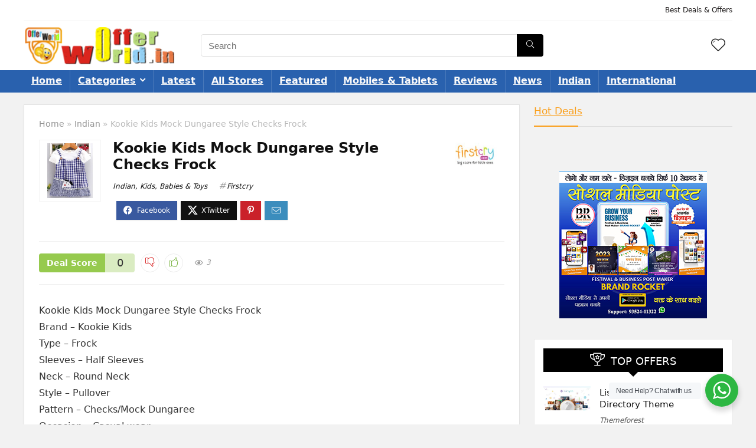

--- FILE ---
content_type: text/html; charset=utf-8
request_url: https://www.google.com/recaptcha/api2/anchor?ar=1&k=6Le5jj8UAAAAAE_ffFL0X5COuvuXTZ2RJZJ-zt-S&co=aHR0cHM6Ly9vZmZlcndvcmxkLmluOjQ0Mw..&hl=en&v=PoyoqOPhxBO7pBk68S4YbpHZ&size=normal&anchor-ms=20000&execute-ms=30000&cb=h918mnppaw1o
body_size: 49187
content:
<!DOCTYPE HTML><html dir="ltr" lang="en"><head><meta http-equiv="Content-Type" content="text/html; charset=UTF-8">
<meta http-equiv="X-UA-Compatible" content="IE=edge">
<title>reCAPTCHA</title>
<style type="text/css">
/* cyrillic-ext */
@font-face {
  font-family: 'Roboto';
  font-style: normal;
  font-weight: 400;
  font-stretch: 100%;
  src: url(//fonts.gstatic.com/s/roboto/v48/KFO7CnqEu92Fr1ME7kSn66aGLdTylUAMa3GUBHMdazTgWw.woff2) format('woff2');
  unicode-range: U+0460-052F, U+1C80-1C8A, U+20B4, U+2DE0-2DFF, U+A640-A69F, U+FE2E-FE2F;
}
/* cyrillic */
@font-face {
  font-family: 'Roboto';
  font-style: normal;
  font-weight: 400;
  font-stretch: 100%;
  src: url(//fonts.gstatic.com/s/roboto/v48/KFO7CnqEu92Fr1ME7kSn66aGLdTylUAMa3iUBHMdazTgWw.woff2) format('woff2');
  unicode-range: U+0301, U+0400-045F, U+0490-0491, U+04B0-04B1, U+2116;
}
/* greek-ext */
@font-face {
  font-family: 'Roboto';
  font-style: normal;
  font-weight: 400;
  font-stretch: 100%;
  src: url(//fonts.gstatic.com/s/roboto/v48/KFO7CnqEu92Fr1ME7kSn66aGLdTylUAMa3CUBHMdazTgWw.woff2) format('woff2');
  unicode-range: U+1F00-1FFF;
}
/* greek */
@font-face {
  font-family: 'Roboto';
  font-style: normal;
  font-weight: 400;
  font-stretch: 100%;
  src: url(//fonts.gstatic.com/s/roboto/v48/KFO7CnqEu92Fr1ME7kSn66aGLdTylUAMa3-UBHMdazTgWw.woff2) format('woff2');
  unicode-range: U+0370-0377, U+037A-037F, U+0384-038A, U+038C, U+038E-03A1, U+03A3-03FF;
}
/* math */
@font-face {
  font-family: 'Roboto';
  font-style: normal;
  font-weight: 400;
  font-stretch: 100%;
  src: url(//fonts.gstatic.com/s/roboto/v48/KFO7CnqEu92Fr1ME7kSn66aGLdTylUAMawCUBHMdazTgWw.woff2) format('woff2');
  unicode-range: U+0302-0303, U+0305, U+0307-0308, U+0310, U+0312, U+0315, U+031A, U+0326-0327, U+032C, U+032F-0330, U+0332-0333, U+0338, U+033A, U+0346, U+034D, U+0391-03A1, U+03A3-03A9, U+03B1-03C9, U+03D1, U+03D5-03D6, U+03F0-03F1, U+03F4-03F5, U+2016-2017, U+2034-2038, U+203C, U+2040, U+2043, U+2047, U+2050, U+2057, U+205F, U+2070-2071, U+2074-208E, U+2090-209C, U+20D0-20DC, U+20E1, U+20E5-20EF, U+2100-2112, U+2114-2115, U+2117-2121, U+2123-214F, U+2190, U+2192, U+2194-21AE, U+21B0-21E5, U+21F1-21F2, U+21F4-2211, U+2213-2214, U+2216-22FF, U+2308-230B, U+2310, U+2319, U+231C-2321, U+2336-237A, U+237C, U+2395, U+239B-23B7, U+23D0, U+23DC-23E1, U+2474-2475, U+25AF, U+25B3, U+25B7, U+25BD, U+25C1, U+25CA, U+25CC, U+25FB, U+266D-266F, U+27C0-27FF, U+2900-2AFF, U+2B0E-2B11, U+2B30-2B4C, U+2BFE, U+3030, U+FF5B, U+FF5D, U+1D400-1D7FF, U+1EE00-1EEFF;
}
/* symbols */
@font-face {
  font-family: 'Roboto';
  font-style: normal;
  font-weight: 400;
  font-stretch: 100%;
  src: url(//fonts.gstatic.com/s/roboto/v48/KFO7CnqEu92Fr1ME7kSn66aGLdTylUAMaxKUBHMdazTgWw.woff2) format('woff2');
  unicode-range: U+0001-000C, U+000E-001F, U+007F-009F, U+20DD-20E0, U+20E2-20E4, U+2150-218F, U+2190, U+2192, U+2194-2199, U+21AF, U+21E6-21F0, U+21F3, U+2218-2219, U+2299, U+22C4-22C6, U+2300-243F, U+2440-244A, U+2460-24FF, U+25A0-27BF, U+2800-28FF, U+2921-2922, U+2981, U+29BF, U+29EB, U+2B00-2BFF, U+4DC0-4DFF, U+FFF9-FFFB, U+10140-1018E, U+10190-1019C, U+101A0, U+101D0-101FD, U+102E0-102FB, U+10E60-10E7E, U+1D2C0-1D2D3, U+1D2E0-1D37F, U+1F000-1F0FF, U+1F100-1F1AD, U+1F1E6-1F1FF, U+1F30D-1F30F, U+1F315, U+1F31C, U+1F31E, U+1F320-1F32C, U+1F336, U+1F378, U+1F37D, U+1F382, U+1F393-1F39F, U+1F3A7-1F3A8, U+1F3AC-1F3AF, U+1F3C2, U+1F3C4-1F3C6, U+1F3CA-1F3CE, U+1F3D4-1F3E0, U+1F3ED, U+1F3F1-1F3F3, U+1F3F5-1F3F7, U+1F408, U+1F415, U+1F41F, U+1F426, U+1F43F, U+1F441-1F442, U+1F444, U+1F446-1F449, U+1F44C-1F44E, U+1F453, U+1F46A, U+1F47D, U+1F4A3, U+1F4B0, U+1F4B3, U+1F4B9, U+1F4BB, U+1F4BF, U+1F4C8-1F4CB, U+1F4D6, U+1F4DA, U+1F4DF, U+1F4E3-1F4E6, U+1F4EA-1F4ED, U+1F4F7, U+1F4F9-1F4FB, U+1F4FD-1F4FE, U+1F503, U+1F507-1F50B, U+1F50D, U+1F512-1F513, U+1F53E-1F54A, U+1F54F-1F5FA, U+1F610, U+1F650-1F67F, U+1F687, U+1F68D, U+1F691, U+1F694, U+1F698, U+1F6AD, U+1F6B2, U+1F6B9-1F6BA, U+1F6BC, U+1F6C6-1F6CF, U+1F6D3-1F6D7, U+1F6E0-1F6EA, U+1F6F0-1F6F3, U+1F6F7-1F6FC, U+1F700-1F7FF, U+1F800-1F80B, U+1F810-1F847, U+1F850-1F859, U+1F860-1F887, U+1F890-1F8AD, U+1F8B0-1F8BB, U+1F8C0-1F8C1, U+1F900-1F90B, U+1F93B, U+1F946, U+1F984, U+1F996, U+1F9E9, U+1FA00-1FA6F, U+1FA70-1FA7C, U+1FA80-1FA89, U+1FA8F-1FAC6, U+1FACE-1FADC, U+1FADF-1FAE9, U+1FAF0-1FAF8, U+1FB00-1FBFF;
}
/* vietnamese */
@font-face {
  font-family: 'Roboto';
  font-style: normal;
  font-weight: 400;
  font-stretch: 100%;
  src: url(//fonts.gstatic.com/s/roboto/v48/KFO7CnqEu92Fr1ME7kSn66aGLdTylUAMa3OUBHMdazTgWw.woff2) format('woff2');
  unicode-range: U+0102-0103, U+0110-0111, U+0128-0129, U+0168-0169, U+01A0-01A1, U+01AF-01B0, U+0300-0301, U+0303-0304, U+0308-0309, U+0323, U+0329, U+1EA0-1EF9, U+20AB;
}
/* latin-ext */
@font-face {
  font-family: 'Roboto';
  font-style: normal;
  font-weight: 400;
  font-stretch: 100%;
  src: url(//fonts.gstatic.com/s/roboto/v48/KFO7CnqEu92Fr1ME7kSn66aGLdTylUAMa3KUBHMdazTgWw.woff2) format('woff2');
  unicode-range: U+0100-02BA, U+02BD-02C5, U+02C7-02CC, U+02CE-02D7, U+02DD-02FF, U+0304, U+0308, U+0329, U+1D00-1DBF, U+1E00-1E9F, U+1EF2-1EFF, U+2020, U+20A0-20AB, U+20AD-20C0, U+2113, U+2C60-2C7F, U+A720-A7FF;
}
/* latin */
@font-face {
  font-family: 'Roboto';
  font-style: normal;
  font-weight: 400;
  font-stretch: 100%;
  src: url(//fonts.gstatic.com/s/roboto/v48/KFO7CnqEu92Fr1ME7kSn66aGLdTylUAMa3yUBHMdazQ.woff2) format('woff2');
  unicode-range: U+0000-00FF, U+0131, U+0152-0153, U+02BB-02BC, U+02C6, U+02DA, U+02DC, U+0304, U+0308, U+0329, U+2000-206F, U+20AC, U+2122, U+2191, U+2193, U+2212, U+2215, U+FEFF, U+FFFD;
}
/* cyrillic-ext */
@font-face {
  font-family: 'Roboto';
  font-style: normal;
  font-weight: 500;
  font-stretch: 100%;
  src: url(//fonts.gstatic.com/s/roboto/v48/KFO7CnqEu92Fr1ME7kSn66aGLdTylUAMa3GUBHMdazTgWw.woff2) format('woff2');
  unicode-range: U+0460-052F, U+1C80-1C8A, U+20B4, U+2DE0-2DFF, U+A640-A69F, U+FE2E-FE2F;
}
/* cyrillic */
@font-face {
  font-family: 'Roboto';
  font-style: normal;
  font-weight: 500;
  font-stretch: 100%;
  src: url(//fonts.gstatic.com/s/roboto/v48/KFO7CnqEu92Fr1ME7kSn66aGLdTylUAMa3iUBHMdazTgWw.woff2) format('woff2');
  unicode-range: U+0301, U+0400-045F, U+0490-0491, U+04B0-04B1, U+2116;
}
/* greek-ext */
@font-face {
  font-family: 'Roboto';
  font-style: normal;
  font-weight: 500;
  font-stretch: 100%;
  src: url(//fonts.gstatic.com/s/roboto/v48/KFO7CnqEu92Fr1ME7kSn66aGLdTylUAMa3CUBHMdazTgWw.woff2) format('woff2');
  unicode-range: U+1F00-1FFF;
}
/* greek */
@font-face {
  font-family: 'Roboto';
  font-style: normal;
  font-weight: 500;
  font-stretch: 100%;
  src: url(//fonts.gstatic.com/s/roboto/v48/KFO7CnqEu92Fr1ME7kSn66aGLdTylUAMa3-UBHMdazTgWw.woff2) format('woff2');
  unicode-range: U+0370-0377, U+037A-037F, U+0384-038A, U+038C, U+038E-03A1, U+03A3-03FF;
}
/* math */
@font-face {
  font-family: 'Roboto';
  font-style: normal;
  font-weight: 500;
  font-stretch: 100%;
  src: url(//fonts.gstatic.com/s/roboto/v48/KFO7CnqEu92Fr1ME7kSn66aGLdTylUAMawCUBHMdazTgWw.woff2) format('woff2');
  unicode-range: U+0302-0303, U+0305, U+0307-0308, U+0310, U+0312, U+0315, U+031A, U+0326-0327, U+032C, U+032F-0330, U+0332-0333, U+0338, U+033A, U+0346, U+034D, U+0391-03A1, U+03A3-03A9, U+03B1-03C9, U+03D1, U+03D5-03D6, U+03F0-03F1, U+03F4-03F5, U+2016-2017, U+2034-2038, U+203C, U+2040, U+2043, U+2047, U+2050, U+2057, U+205F, U+2070-2071, U+2074-208E, U+2090-209C, U+20D0-20DC, U+20E1, U+20E5-20EF, U+2100-2112, U+2114-2115, U+2117-2121, U+2123-214F, U+2190, U+2192, U+2194-21AE, U+21B0-21E5, U+21F1-21F2, U+21F4-2211, U+2213-2214, U+2216-22FF, U+2308-230B, U+2310, U+2319, U+231C-2321, U+2336-237A, U+237C, U+2395, U+239B-23B7, U+23D0, U+23DC-23E1, U+2474-2475, U+25AF, U+25B3, U+25B7, U+25BD, U+25C1, U+25CA, U+25CC, U+25FB, U+266D-266F, U+27C0-27FF, U+2900-2AFF, U+2B0E-2B11, U+2B30-2B4C, U+2BFE, U+3030, U+FF5B, U+FF5D, U+1D400-1D7FF, U+1EE00-1EEFF;
}
/* symbols */
@font-face {
  font-family: 'Roboto';
  font-style: normal;
  font-weight: 500;
  font-stretch: 100%;
  src: url(//fonts.gstatic.com/s/roboto/v48/KFO7CnqEu92Fr1ME7kSn66aGLdTylUAMaxKUBHMdazTgWw.woff2) format('woff2');
  unicode-range: U+0001-000C, U+000E-001F, U+007F-009F, U+20DD-20E0, U+20E2-20E4, U+2150-218F, U+2190, U+2192, U+2194-2199, U+21AF, U+21E6-21F0, U+21F3, U+2218-2219, U+2299, U+22C4-22C6, U+2300-243F, U+2440-244A, U+2460-24FF, U+25A0-27BF, U+2800-28FF, U+2921-2922, U+2981, U+29BF, U+29EB, U+2B00-2BFF, U+4DC0-4DFF, U+FFF9-FFFB, U+10140-1018E, U+10190-1019C, U+101A0, U+101D0-101FD, U+102E0-102FB, U+10E60-10E7E, U+1D2C0-1D2D3, U+1D2E0-1D37F, U+1F000-1F0FF, U+1F100-1F1AD, U+1F1E6-1F1FF, U+1F30D-1F30F, U+1F315, U+1F31C, U+1F31E, U+1F320-1F32C, U+1F336, U+1F378, U+1F37D, U+1F382, U+1F393-1F39F, U+1F3A7-1F3A8, U+1F3AC-1F3AF, U+1F3C2, U+1F3C4-1F3C6, U+1F3CA-1F3CE, U+1F3D4-1F3E0, U+1F3ED, U+1F3F1-1F3F3, U+1F3F5-1F3F7, U+1F408, U+1F415, U+1F41F, U+1F426, U+1F43F, U+1F441-1F442, U+1F444, U+1F446-1F449, U+1F44C-1F44E, U+1F453, U+1F46A, U+1F47D, U+1F4A3, U+1F4B0, U+1F4B3, U+1F4B9, U+1F4BB, U+1F4BF, U+1F4C8-1F4CB, U+1F4D6, U+1F4DA, U+1F4DF, U+1F4E3-1F4E6, U+1F4EA-1F4ED, U+1F4F7, U+1F4F9-1F4FB, U+1F4FD-1F4FE, U+1F503, U+1F507-1F50B, U+1F50D, U+1F512-1F513, U+1F53E-1F54A, U+1F54F-1F5FA, U+1F610, U+1F650-1F67F, U+1F687, U+1F68D, U+1F691, U+1F694, U+1F698, U+1F6AD, U+1F6B2, U+1F6B9-1F6BA, U+1F6BC, U+1F6C6-1F6CF, U+1F6D3-1F6D7, U+1F6E0-1F6EA, U+1F6F0-1F6F3, U+1F6F7-1F6FC, U+1F700-1F7FF, U+1F800-1F80B, U+1F810-1F847, U+1F850-1F859, U+1F860-1F887, U+1F890-1F8AD, U+1F8B0-1F8BB, U+1F8C0-1F8C1, U+1F900-1F90B, U+1F93B, U+1F946, U+1F984, U+1F996, U+1F9E9, U+1FA00-1FA6F, U+1FA70-1FA7C, U+1FA80-1FA89, U+1FA8F-1FAC6, U+1FACE-1FADC, U+1FADF-1FAE9, U+1FAF0-1FAF8, U+1FB00-1FBFF;
}
/* vietnamese */
@font-face {
  font-family: 'Roboto';
  font-style: normal;
  font-weight: 500;
  font-stretch: 100%;
  src: url(//fonts.gstatic.com/s/roboto/v48/KFO7CnqEu92Fr1ME7kSn66aGLdTylUAMa3OUBHMdazTgWw.woff2) format('woff2');
  unicode-range: U+0102-0103, U+0110-0111, U+0128-0129, U+0168-0169, U+01A0-01A1, U+01AF-01B0, U+0300-0301, U+0303-0304, U+0308-0309, U+0323, U+0329, U+1EA0-1EF9, U+20AB;
}
/* latin-ext */
@font-face {
  font-family: 'Roboto';
  font-style: normal;
  font-weight: 500;
  font-stretch: 100%;
  src: url(//fonts.gstatic.com/s/roboto/v48/KFO7CnqEu92Fr1ME7kSn66aGLdTylUAMa3KUBHMdazTgWw.woff2) format('woff2');
  unicode-range: U+0100-02BA, U+02BD-02C5, U+02C7-02CC, U+02CE-02D7, U+02DD-02FF, U+0304, U+0308, U+0329, U+1D00-1DBF, U+1E00-1E9F, U+1EF2-1EFF, U+2020, U+20A0-20AB, U+20AD-20C0, U+2113, U+2C60-2C7F, U+A720-A7FF;
}
/* latin */
@font-face {
  font-family: 'Roboto';
  font-style: normal;
  font-weight: 500;
  font-stretch: 100%;
  src: url(//fonts.gstatic.com/s/roboto/v48/KFO7CnqEu92Fr1ME7kSn66aGLdTylUAMa3yUBHMdazQ.woff2) format('woff2');
  unicode-range: U+0000-00FF, U+0131, U+0152-0153, U+02BB-02BC, U+02C6, U+02DA, U+02DC, U+0304, U+0308, U+0329, U+2000-206F, U+20AC, U+2122, U+2191, U+2193, U+2212, U+2215, U+FEFF, U+FFFD;
}
/* cyrillic-ext */
@font-face {
  font-family: 'Roboto';
  font-style: normal;
  font-weight: 900;
  font-stretch: 100%;
  src: url(//fonts.gstatic.com/s/roboto/v48/KFO7CnqEu92Fr1ME7kSn66aGLdTylUAMa3GUBHMdazTgWw.woff2) format('woff2');
  unicode-range: U+0460-052F, U+1C80-1C8A, U+20B4, U+2DE0-2DFF, U+A640-A69F, U+FE2E-FE2F;
}
/* cyrillic */
@font-face {
  font-family: 'Roboto';
  font-style: normal;
  font-weight: 900;
  font-stretch: 100%;
  src: url(//fonts.gstatic.com/s/roboto/v48/KFO7CnqEu92Fr1ME7kSn66aGLdTylUAMa3iUBHMdazTgWw.woff2) format('woff2');
  unicode-range: U+0301, U+0400-045F, U+0490-0491, U+04B0-04B1, U+2116;
}
/* greek-ext */
@font-face {
  font-family: 'Roboto';
  font-style: normal;
  font-weight: 900;
  font-stretch: 100%;
  src: url(//fonts.gstatic.com/s/roboto/v48/KFO7CnqEu92Fr1ME7kSn66aGLdTylUAMa3CUBHMdazTgWw.woff2) format('woff2');
  unicode-range: U+1F00-1FFF;
}
/* greek */
@font-face {
  font-family: 'Roboto';
  font-style: normal;
  font-weight: 900;
  font-stretch: 100%;
  src: url(//fonts.gstatic.com/s/roboto/v48/KFO7CnqEu92Fr1ME7kSn66aGLdTylUAMa3-UBHMdazTgWw.woff2) format('woff2');
  unicode-range: U+0370-0377, U+037A-037F, U+0384-038A, U+038C, U+038E-03A1, U+03A3-03FF;
}
/* math */
@font-face {
  font-family: 'Roboto';
  font-style: normal;
  font-weight: 900;
  font-stretch: 100%;
  src: url(//fonts.gstatic.com/s/roboto/v48/KFO7CnqEu92Fr1ME7kSn66aGLdTylUAMawCUBHMdazTgWw.woff2) format('woff2');
  unicode-range: U+0302-0303, U+0305, U+0307-0308, U+0310, U+0312, U+0315, U+031A, U+0326-0327, U+032C, U+032F-0330, U+0332-0333, U+0338, U+033A, U+0346, U+034D, U+0391-03A1, U+03A3-03A9, U+03B1-03C9, U+03D1, U+03D5-03D6, U+03F0-03F1, U+03F4-03F5, U+2016-2017, U+2034-2038, U+203C, U+2040, U+2043, U+2047, U+2050, U+2057, U+205F, U+2070-2071, U+2074-208E, U+2090-209C, U+20D0-20DC, U+20E1, U+20E5-20EF, U+2100-2112, U+2114-2115, U+2117-2121, U+2123-214F, U+2190, U+2192, U+2194-21AE, U+21B0-21E5, U+21F1-21F2, U+21F4-2211, U+2213-2214, U+2216-22FF, U+2308-230B, U+2310, U+2319, U+231C-2321, U+2336-237A, U+237C, U+2395, U+239B-23B7, U+23D0, U+23DC-23E1, U+2474-2475, U+25AF, U+25B3, U+25B7, U+25BD, U+25C1, U+25CA, U+25CC, U+25FB, U+266D-266F, U+27C0-27FF, U+2900-2AFF, U+2B0E-2B11, U+2B30-2B4C, U+2BFE, U+3030, U+FF5B, U+FF5D, U+1D400-1D7FF, U+1EE00-1EEFF;
}
/* symbols */
@font-face {
  font-family: 'Roboto';
  font-style: normal;
  font-weight: 900;
  font-stretch: 100%;
  src: url(//fonts.gstatic.com/s/roboto/v48/KFO7CnqEu92Fr1ME7kSn66aGLdTylUAMaxKUBHMdazTgWw.woff2) format('woff2');
  unicode-range: U+0001-000C, U+000E-001F, U+007F-009F, U+20DD-20E0, U+20E2-20E4, U+2150-218F, U+2190, U+2192, U+2194-2199, U+21AF, U+21E6-21F0, U+21F3, U+2218-2219, U+2299, U+22C4-22C6, U+2300-243F, U+2440-244A, U+2460-24FF, U+25A0-27BF, U+2800-28FF, U+2921-2922, U+2981, U+29BF, U+29EB, U+2B00-2BFF, U+4DC0-4DFF, U+FFF9-FFFB, U+10140-1018E, U+10190-1019C, U+101A0, U+101D0-101FD, U+102E0-102FB, U+10E60-10E7E, U+1D2C0-1D2D3, U+1D2E0-1D37F, U+1F000-1F0FF, U+1F100-1F1AD, U+1F1E6-1F1FF, U+1F30D-1F30F, U+1F315, U+1F31C, U+1F31E, U+1F320-1F32C, U+1F336, U+1F378, U+1F37D, U+1F382, U+1F393-1F39F, U+1F3A7-1F3A8, U+1F3AC-1F3AF, U+1F3C2, U+1F3C4-1F3C6, U+1F3CA-1F3CE, U+1F3D4-1F3E0, U+1F3ED, U+1F3F1-1F3F3, U+1F3F5-1F3F7, U+1F408, U+1F415, U+1F41F, U+1F426, U+1F43F, U+1F441-1F442, U+1F444, U+1F446-1F449, U+1F44C-1F44E, U+1F453, U+1F46A, U+1F47D, U+1F4A3, U+1F4B0, U+1F4B3, U+1F4B9, U+1F4BB, U+1F4BF, U+1F4C8-1F4CB, U+1F4D6, U+1F4DA, U+1F4DF, U+1F4E3-1F4E6, U+1F4EA-1F4ED, U+1F4F7, U+1F4F9-1F4FB, U+1F4FD-1F4FE, U+1F503, U+1F507-1F50B, U+1F50D, U+1F512-1F513, U+1F53E-1F54A, U+1F54F-1F5FA, U+1F610, U+1F650-1F67F, U+1F687, U+1F68D, U+1F691, U+1F694, U+1F698, U+1F6AD, U+1F6B2, U+1F6B9-1F6BA, U+1F6BC, U+1F6C6-1F6CF, U+1F6D3-1F6D7, U+1F6E0-1F6EA, U+1F6F0-1F6F3, U+1F6F7-1F6FC, U+1F700-1F7FF, U+1F800-1F80B, U+1F810-1F847, U+1F850-1F859, U+1F860-1F887, U+1F890-1F8AD, U+1F8B0-1F8BB, U+1F8C0-1F8C1, U+1F900-1F90B, U+1F93B, U+1F946, U+1F984, U+1F996, U+1F9E9, U+1FA00-1FA6F, U+1FA70-1FA7C, U+1FA80-1FA89, U+1FA8F-1FAC6, U+1FACE-1FADC, U+1FADF-1FAE9, U+1FAF0-1FAF8, U+1FB00-1FBFF;
}
/* vietnamese */
@font-face {
  font-family: 'Roboto';
  font-style: normal;
  font-weight: 900;
  font-stretch: 100%;
  src: url(//fonts.gstatic.com/s/roboto/v48/KFO7CnqEu92Fr1ME7kSn66aGLdTylUAMa3OUBHMdazTgWw.woff2) format('woff2');
  unicode-range: U+0102-0103, U+0110-0111, U+0128-0129, U+0168-0169, U+01A0-01A1, U+01AF-01B0, U+0300-0301, U+0303-0304, U+0308-0309, U+0323, U+0329, U+1EA0-1EF9, U+20AB;
}
/* latin-ext */
@font-face {
  font-family: 'Roboto';
  font-style: normal;
  font-weight: 900;
  font-stretch: 100%;
  src: url(//fonts.gstatic.com/s/roboto/v48/KFO7CnqEu92Fr1ME7kSn66aGLdTylUAMa3KUBHMdazTgWw.woff2) format('woff2');
  unicode-range: U+0100-02BA, U+02BD-02C5, U+02C7-02CC, U+02CE-02D7, U+02DD-02FF, U+0304, U+0308, U+0329, U+1D00-1DBF, U+1E00-1E9F, U+1EF2-1EFF, U+2020, U+20A0-20AB, U+20AD-20C0, U+2113, U+2C60-2C7F, U+A720-A7FF;
}
/* latin */
@font-face {
  font-family: 'Roboto';
  font-style: normal;
  font-weight: 900;
  font-stretch: 100%;
  src: url(//fonts.gstatic.com/s/roboto/v48/KFO7CnqEu92Fr1ME7kSn66aGLdTylUAMa3yUBHMdazQ.woff2) format('woff2');
  unicode-range: U+0000-00FF, U+0131, U+0152-0153, U+02BB-02BC, U+02C6, U+02DA, U+02DC, U+0304, U+0308, U+0329, U+2000-206F, U+20AC, U+2122, U+2191, U+2193, U+2212, U+2215, U+FEFF, U+FFFD;
}

</style>
<link rel="stylesheet" type="text/css" href="https://www.gstatic.com/recaptcha/releases/PoyoqOPhxBO7pBk68S4YbpHZ/styles__ltr.css">
<script nonce="Q5Piu51q4IF1Q8vecmgIVA" type="text/javascript">window['__recaptcha_api'] = 'https://www.google.com/recaptcha/api2/';</script>
<script type="text/javascript" src="https://www.gstatic.com/recaptcha/releases/PoyoqOPhxBO7pBk68S4YbpHZ/recaptcha__en.js" nonce="Q5Piu51q4IF1Q8vecmgIVA">
      
    </script></head>
<body><div id="rc-anchor-alert" class="rc-anchor-alert"></div>
<input type="hidden" id="recaptcha-token" value="[base64]">
<script type="text/javascript" nonce="Q5Piu51q4IF1Q8vecmgIVA">
      recaptcha.anchor.Main.init("[\x22ainput\x22,[\x22bgdata\x22,\x22\x22,\[base64]/[base64]/[base64]/KE4oMTI0LHYsdi5HKSxMWihsLHYpKTpOKDEyNCx2LGwpLFYpLHYpLFQpKSxGKDE3MSx2KX0scjc9ZnVuY3Rpb24obCl7cmV0dXJuIGx9LEM9ZnVuY3Rpb24obCxWLHYpe04odixsLFYpLFZbYWtdPTI3OTZ9LG49ZnVuY3Rpb24obCxWKXtWLlg9KChWLlg/[base64]/[base64]/[base64]/[base64]/[base64]/[base64]/[base64]/[base64]/[base64]/[base64]/[base64]\\u003d\x22,\[base64]\\u003d\\u003d\x22,\x22TcOww7XCicO7FsOdwrnCkWk2G8OYJ1TChGcIw6bDqz3Cn3k9RsOMw4UCw5fCilNtCx/DlsKmw6oLEMKSw4fDv8OdWMOcwqoYcSvCs1bDiS9Ww5TComhwQcKNP37DqQ9Nw7plesKfPcK0OcK+SFoMwos2wpN/w5Qew4Rlw6bDpxMpS0wlMsKBw4p4OsOywqTDh8OwMMKpw7rDr0BuHcOiVMK7T3DCvzRkwoRww57CoWpadgFCw6jCqWAswrxPA8OPBMOkBSgsMSBqwobCjWB3wpXCu1fCu2bDkcK2XX/Cuk9WOcOfw7F+w6ASHsOxKFsYRsOFbcKYw6xsw60vNjVha8O1w5rCt8OxL8K7Ai/CqsKAG8KMwp3DlcOlw4YYw7rDhsO2wqpxHCoxwrvDtsOnTVXDn8O8TcOOwpU0UMONQ1NZWwzDm8K7acKOwqfCkMOfYG/CgQHDr2nCpzBYX8OABMOBwozDj8O+wpVewqp+dnhuC8Ouwo0RL8OhSwPCv8KEbkLDnjcHVG1ONVzCgcKewpQvBjbCicKCWlTDjg/[base64]/FkvCocKvw6cow5xew6I0IMKkw5Ztw4N/KTnDux7CiMKFw6Utw7ACw53Cj8KfNcKbXz/DqMOCFsO5GXrCmsKeHhDDtm1efRPDmhHDu1kna8OFGcKAwpnDssK0XsKOwro7w4gAUmEywrEhw5DCnsOrYsKLw644wrY9GMKdwqXCjcOWwqcSHcKGw55mwp3CsHjCtsO5w4nCscK/w4hyDsKcV8K2wrjDrBXCv8KKwrEwARsQfWrCt8K9QmcpMMKIUEPCi8Ohwo/[base64]/DkFLDpsKJS8Okw5wmdsOLQcO5w7x5w6MkwovCpsKvRC7DmjjCjxA5wrrCilvCusOQMsOtwp0qQcKJLylhw708WsO+IRYgb39Ywr3ClcKow4/DjH0EcsK0woRLE27DtTI9VMOxQMKVwopLwrsGw7FmwpfDn8KuIMOre8KuwojDimnDryQcwrvCjMOxKsOqc8OTDsOITsOMBcKwZ8OjCTNCacOMDj5BRHcKwqlJG8O9wo/CvMOKwqTCsnLDnxrCqcOlZMKHY2lkw5lmMhlqLcKjw5EuNcODw7nCvcO4AEIYasKawoHCsnpHwrPCqDHCjwQcw4BCOgMUw6fDm2VxTnvCuyJ+w7TCkwbCplM2w597P8OGw4HDizHDrcK6w4hQw6/CgmNhwrZlYcOlcMOUTsKuY3PDoRV7EG8QJ8O0OiMPw7PCu2/DvsK/w7rCssKTUV8bw6Nww5dvZlAgw4XDuxvCgcKDCVbClR3CqX/CksOEPlQRI0ArwrvCqcOrGMKQwrfCq8KoN8KDRsOCazLClsOCOETCpMO2ES9Xw58hFRY4wr1wwo8HPcOqwosbw4XCv8O8wrAQPHTCgnhDDHbDk3vDv8KDw6fCgMOXFMOcw6/DiHNMw5ISTsKCw5YuT3zCvMOCbsKDwrRlwqlFX34TYsO/[base64]/CiEfDg0c+w6cCwpBRw65Jw5DDjcOuwrzDnMK/fynDvCAxRW1RDDwxwp5awrQSwpZaw7ZxBAbCowXCn8K2woMaw6B+w6vDg0Ubw47CjiPDhMKnw5/Cv1rDvBjCh8OfBxVYMsKNw74jwrfDv8OQwo0sw6hew7FyQMO3w67CqMKVU0nDk8Oxwrc9w6zDrxw+wqnDucKaKnItfzjCigVhS8O3d07DkcKgwqzCui/CrcOrw6LCvMKewqc4b8KhQsKeLMOnwqrDllNAwqJ0wp3Cr187GsKsecKpVxLChncyFMK/wpzDpsObHgkGC37Chm7CiEPCrWERHsO6a8ObV0XCuVLDnw3DtSPDmMOSfcO0wrzCncOWwo9OEhfDvcO2DMO9wqfCrcKRE8KFcwR8SmrDt8OKP8O/IFYEw49Rw5rDgw8ew67Do8KxwrUTw6QgeG8fOC5ywqZ+wpHCgls7b8Kiw5zCmwAxczzCkSR5HsKuRsOzSRfDoMO0wr02BMKlLgtdw4cAw73DtsO8MBTDsGLDuMKLNkYAw5LCnsKpw63CvcOYw7/[base64]/[base64]/wrvDmDLCs8KAw4B/w5A8w73DnHp/[base64]/Dl8Kbw4llwqdqN1J5R1NlBcOBZAbCv8O/c8Knw5MmDAV2wqt+FsO/BcK5QsOqw4cUwrF1BcKowrQ4J8KQw5wMw6lHf8KuVsOqCsOUOUVcw6TCm0DDhcOFwq/Dp8OeCMKORExPXl8tNkFOwq0bFk7DjsOywp0sIQRYw7EsOV7CmsOtw5vCo0rDisO/d8O5IsKAw5cDbcOQCDgTbFUgbjXDgyjDtsKucMKJw7PCtcKAfwPCu8KGZyXDtMKOBRo5DsKYRcO5wq/[base64]/[base64]/Dog5zwq/DpH1Bwr/CtsKPP8OCw5xwVcOjwodCwqVsw7zCi8OPwpRcCMK8w43CpsKFw6RqwrLCtcOrw67DvVfCtGAFESrCmE1YaG1XesO4IsOEwqkDwo1nw4LDvj0/w40PwrvDrxHCpcKywrzDvMOUCsOlw4RLwqxuF0B7OcOdwpUZwo7DjcKTwrfChFjCrMO3HBgYS8KXCidaHiQ6ThPDkiMVw53CuTgIHsKgM8OMw4nCk3fDoXR8w5dof8KyCHFrwqh/QGjDjMKhwpdZwodZf3jDlHwULsKkw4xiXcO8N0zCqsKXwo/DtjzDjsOmwpgWw5t0Q8OBTcK4w5XCpcOsR0HCmcOow4HDlMOpPgXDtmTDoSMCwqc/worDm8O4U0/CiRbClcOddC3CpMOWw5dCJsOpw4YBw4MuMC8LSMK7AGLCm8Ofw6xLw5nCu8K4w5UIGljDmkLCpElBw549wqAyHygAw7N0Vz7Chg0mwqDDrMK2XFJ0wrZ8w5Nsw4XCrwbCoAPCo8O+w5/DoMKCOglBS8Kxwo7Dhi/DojEZP8OJMMOsw5NVJ8OqwoXDlcKCwrnDs8OJMlRCLT/Di1rClMO0wqDCl084w5vCjsOmKyzChMKJdcOpPcOfwoPDsCvCjgtIRlvComE7wrvCvCQ8c8KUJMO7WlrDjhzCjzo1F8OJMMOjw4nChkctw4XClMKpw6ZsBCbDiX1eBjLDjUg8wqfDlkPCqj7CmQJSwrcKwq/[base64]/CuMK9VmbCiGnCoWhjB8KBw74ww4/CmcKzTgxnXGczIcK9w7LCrcOsw4fDsWpUwqJ2fyPDicOEVHDCmsOcwo80c8OYwrzChEN/f8KvRXfDiB7DhsK6bioRw4d4SjbDrxoLwq3ClyrCu3paw5hNw5bDr1wNC8OGRsK5wpcawoUXwoNswpTDlcKUwrHCnT/Dh8KsWwjDrMOHC8KcQHbDgjYCwr4GA8Kgw67CncOMw7AhwqFQwogLaSDDrF7CiCIhw6PCnsOHRsOyBn5pwosRwr3CqMK+wo/CisK8wr3CvMKwwp0pw4URAgMFwpUATcKUw6TDmRJbGzIQVcOvw6vDt8O7LR7DvX3DjlFFIMKkwrDDisK8wr/DvFkcwqfCucOEbsO4wrUqEQzChcOVcwkCw5bDrxPDuxlEwqtjIWgTUEHDtl3ChMKELBHDj8Kxwr1UfsOiw6TChMKjwoPCosKEw6jCk2jCsQLDoMOiagLCmMKeYkDDt8Opw7rDtz/Dj8K/DwHCq8KVYcKBwpnCjhPDjlxXw6gIPmDChsOcEMKje8OoRMO+S8O7wpIuWkHCnwTDhcKkCMKVw7HDpg/Cknd8w5fCk8OJwr3Dt8KgI3fDm8Onw78OJjnCh8KWAHZpRlvDhMKNQDsdb8OTDMKZcMOHw4zCjsOWZcOBRMOLwr40Zw3DpsO/wp7DlsOFw7cNw4LCqWhFesOAP2jCmMOpcC5XwrJ7wrhSI8KWw786wqNJwq/Cn07DvMOiX8Kxwol8wq1Aw6bCoioLw73Dr0HCusO8w4R0MD1wwrjDpz1Qwr5VccOpw6XDqmVjw5rDt8OYHcKtHj/Cui/Coid2woVCwqs7DsOdRWxowofDjcORwpnCscKgwoXDmcOjMMKif8OcwqfCtcKDw53Dh8KvKsOXwrk5woB0VMOQw6nDqcOYw7HDrMKNw77CgxNLwrDCsn1rJgXCtzHCjignwovCo8O/Y8OBwpvDkcOMw4wPdBXCqCfCjMOvwp3CgTJKw6E/DsO/w5vCmcKpw4DCisKOIMOcJcK9w57Dk8Ohw5DChQLCoFM+w5TCgS7Cj1NcwoPCvhIBwpfDhF9Zwp3CqG7CuWTDpMK6P8OZKsKXQMKxw4MXwpTDiFrCssOvw5AZw51AGDQSwo9zO1tUw64Ywr5Jw44zw7DDjMOhV8KFw5XDpMKAccODA10pNcKud0/DsWnDqDrCi8KEA8OrCMOewrw5w5HCgUbCjsOvwofDtsOBe2RFw6wkw77DmMOjw508H3MvesKBbz3ClMO1f17DkMO/VsO6eXzDhhclGMKRw77CgjfCoMOLRX9BwqAcwodDwqMuGgEKwqBzw4fDuWhZB8OvYcKVwp5dVmo/[base64]/[base64]/[base64]/DmcOfw6nClDVrTsOAwq/DgsKdXh3DlcOFw5tudsOcw5gLNMKYwocWYMOuURnCucOvLMO5agvDuSE4w7gwaWbChcKCwq7DrcOqw4TDu8OAPW4LwofDucKPwrENFkLDoMOgTXfDp8O9WBHDtcKCwocTbsOdMsKTwr0kHXfDisKYw4XDgwbCkMKyw5rCmHDDnMOUwrcIVWFDKXwOwq/DkcOHZBrDuiIBdsOww7d4w58Pw6BTIVfChsOaI0DDr8KXHcOsw4DDixtaw6nCmX9AwphhwpbDgAjCncOtwopeNMKTwo/[base64]/CrxNTw5LDqcK2NcOXaMOzwqrDt0NmwovCgg3Ds8KRw4fCrcKlV8KnBiJ2w4bCsHMLw5sXwqkVaFJGL07DhsOYw7dqYwYIw7jCjBXCiWPClB5lAEtBblItwo9Cw7HCmMOqwo/[base64]/ChsOwWisRw69IwpsqSAJPaGUOw5rCqsKkwph1woQBDG0NUcO7JBt2bsO0wr7ChMKdQcO6WcObw5TCpsKJKMOBAMKCw48XwpwSwqvCqsKIw6I3wr50w77DqMOANsK7QsOCfDLDq8KDw6Y8Cl/CjsOrEGvDgRnDqmvChG0BbDnCiArDnkxMGE5PZcOpRsO8wp1aF27CvwV8A8K4aGVpwos8wrXDhMKiGsOnwqnCt8KAw70jw4dEIsODBG/DtcObecO5w4LDoxzChcOgwp8dB8O1HBnCj8Oqf3l/EsOJw6PChx3Di8OrGUI6wrjDpW/Cl8O3wqLDp8OQYAjDiMKPwrXCo2zCmHEMw6LDgcOzwqUjw7ATwrLCvcO8wpnDs1/Dg8OJwoTDkS1Wwol/w6MJwpvDs8KNasOOw416MsOhDMKtVkvDn8KawoxRwqTDlyHCgGk6UBzCuCMnwqTDgCsXYQTCnw7CncKQGsKvwqFJQBTDkcO0LUp6wrPCp8Oww6LCksKCUsOWwpFMGk3ClcO5Tnlhw63DgG/Cm8Ohw7XDon7DqTHCncK0UUZsMcKcw7MDDxfDrMKkwqkDO3/Cr8K0b8KPBSMxEMKuei84EsKQbMKGN0gtbMKQwr3DnsK0PMKdQSAtw4PDmzQrw5vDly/Dn8K9w5k2CX7Cp8KsXsKJNcOLaMK0FipUw7YAw4vCqAbDgcODEG/CscKvwojChsK3KsK8KWM+EsKQw5TDky4GaWklwrzDoMOiG8OKOVp/WcOtwofDmMKTwotCw5fDscKwESnDkmhYZCENI8OIw6RRwrPDpHzDiMKkEMODWMOOQlpZwrxHawBSWmN3wrcyw7DDssKQI8K8wqTDpW3Cq8OkBcO+w5R9w48vw4IKXUdqdhvCozFwZcO3w61OM2/DgcOhTxxNw69+Z8OwPsOSbBUIw6UwLMO/[base64]/w7vDlUnCjTDCjyYXbMO7w45iw5PDlQ3CvEnCnj8jOEPDkF3DtnoOwowlW1jCvcO2w4zDvMOZwplxH8OuB8OBDcO+X8KWwqU2w5AzJMOJw6omwp7CtF4OIMO7cMONNcKICjLCgMKybh/Cl8Otwq7ClEHCgl0hQsKqwrrCuCYQXB13wrvCm8KJw50Ww5ccw67CmD5vwozDhsOuwp5ROHvDicOzAVFVTmXCvsKHw5VNw4x3DMK5SmbChEQZTMKnwqDDk2JTBWkCw4DCrxVewqsiwpXCnnLDqURlJMKlS1nCm8KzwpI/[base64]/CoTXDnA5xw6k8wocSMXIZw4HCqlzCtnLDtsK/[base64]/eMKSJ8OabsOVw5rCqQDCtcKHEsKYBEbCsCDDiWYswoZjw4vDhnnCunzCn8OMS8OVTTfDo8O1DcKLVsOOHwDCmMK1wpLCpF9ZLcOOFMOmw6rCgzvDmcOdwqnCisKVaMO/w47DvMOGw7DDsAouE8K3bcOIIxlKf8OsWz3DiDfDjcKiUsOOQsK+wrTChsO8AAzCtMOiwpXCmT4Zw7jCjUtsRcOeX31xwrHDklbDmsKSwqDDucO8w6wVdcODwrnCosO1N8OmwqRhwoPDgcKXwoPDgcOzEQYZwp9tc1fDp1/CrVbCqT7DtEjDlMOQXS0Mw7vCoi3Dm1IycBbCn8O/[base64]/CosODOAbDtcK2worClkfCn8OuD1FaEMOlw47DqGwzw4bCrcOFc8K9w51YScKkS2HCgMKzwp/CpinCtDEdwroFTn9QwrDCpS8gw6Vow77CgsKPw6fDqMOgM0M8wpNBwpJZFcKHS0nCiyPCkhpnw5/[base64]/DqHEmET0Ow4lfU1zDlQTDn3VywrTDjEZYWsOYw4TDt8OVwoF/w5fCqVNaKsKjesKxwoZuw5nDksOcwoDCvcKUw4bCl8KSbk3CtgdnbMKBO0BYSsOeIcKSwqXDhcO2dAvCnVjDpi/[base64]/Ck1jDoiwPbcOYb8KMPcOZJsOFA8K9w7MTwpBzw4jDt8OEZjxMUcKrw7LChGjDg3VTJcK9OhcZLmfDg3gVP0TDkizDjMOlw5HChXJewojCq28mbnUpd8OcwoI4w495w792fXHCiH4awo5mTUfCogrDqiDDrcOtw7jCkipiI8K7wo7DlsO1KUcdcQZpwocab8O6wo/Cu1whwrtVW0okwqBfwp3CoRkiSg96w64YfMOeDMKqwr7Do8KuwqBKw6TCmBHCpcOhwpUYfsKQwpRwwqNwEE0Hw7NRR8KVNCbCr8O9AsOcXcKmA8OXZcOrUCjDvsOAUMOnw6kZHBEow4nCrkTDoXzDsMOOBhnDlGIuwoJANcK5w48Zw6kbQcKLEMK+KTIyHzYvw4ocw7/[base64]/CnVvDnFDDn0LCmTDDh18uDzXCgVvDtm5FUcKqwoMOwo1XwoE+wo4Tw5lmdsOYLTzDin14CcKGw7sMViJ/[base64]/[base64]/DcOzLw7DsGHDuBdEwp7CucKqw7XDhjLDi8OmPh/Dt8KgwqnClsOuagfCqGLCn045w7nDqsKzDsKhWcK9w610wrjDosOVwoMmw7HDtMKBw5DDmx7DpFNIbsO9wpxUAFvCjsK2w5HCp8OCwpTCq2/[base64]/DuEXCl8Kzf2IWw6rDv1HCpE3DklDDksK5w50BwpHCgcOPwoF9fTpjXcO+aGdZworCpy1tdF9dWMO2VcOawozDpRQfwrTDmDJmw4rDtsONwrVbwonCkETCgXDCusKLecKON8Ozw4c+wppfwq7Cl8K9Sw53UR/CksKGw4J+worCrUYRwqR/PMKywrDDhMKuMMK9wrTDgcKLw5UUw5peZlJvwqMwDy/Cl3jDs8O8CFPCoFTDj0dcKcORwq/DuH0ZworDj8KOA1Bvw7/DmMO6ZMKHD3DDkw/CsC4KwoMXaW7CssORw6w7RHzDkx/[base64]/CrkfCosKjVsObwrnCnhljw5Rmw7Y9w7jDrcKew78BcRTDsG/DnSvCm8KtWMKywo4MwqfDi8OGPiPCjTLChWHCuVjCvcOoesOsdMKzV3LDpsOnw6XDnsORXMKEw4rDv8Kje8KQGcKhBcKdw4Z7asOkAMOow4DClsKDwrYSw7ZAwr0gw54Dw77DpMKLw4/CgcKISH4lMl0RM0x/wpQfw47DtcOxwqnCqUvCo8O/[base64]/JMORCcKLJ8KwwrsDw5MVwrUKwq4Qw7xVPTMyG1xnwrkXdwfDtsKVw4lHwqPCuFbDmzbDgsOgw4nDmTLCjsOCZ8Kcw7wHw73CgVoYVlYMP8K5aV0lEcKHJMKneV/CjT3DicOyGBhzwpgLw6hfwqDDpsKSWmE3YMKMw6nCuQXDmjvDk8KnwoLCgWx7SS4gwpldwonCs2bDr0DCoyx2wqvCqWzDj1DCiyfDrcOkw4EPwqVbEUrCnsKpwoA3w7sgVMKLw67Do8OgwpjDoigewr/[base64]/CqFjDpEBqYMKxwo3DqDYKP0preCZkZFtgw6VtIjPCgErDtcKXwq7CgkgtMEfDryF/E1/CtsK4w7BjFMOSTiU/w6FSSnNXw73DuMO/w6XCjQUCwq90fBlFwo9Wwp7Dmw9cwoQUIsKdw5/Dp8OUwr8bw59xAsO9wq/[base64]/VRs5WCDDtg/CmHDDkw3CtncTQcKocMOMIcK8MzFLw7k5Ch/[base64]/CtFFNwp4ww5HCu8Onw6JWG8OSwosOW0TCqsO7w4l3DzDDrVh1w57CvcOyw5HCuRnDi13DrsKawrE0wrI5JjYIw7PCsifCi8KvwoBqw4bCuMKyaMOQwrN0wo5kwpbDk2/DucOlNkLDjMOww5DDucOSUcKkw4lpwrAMTUs7PztoAG/DpUV7woEOw6zDiMKrwprDrMK4ccOEwoZRc8KgB8KpwpzCs2sVZjvCrWHCgkDDuMKXw6zDqsO7wr18w441WxTCrA3CuV3CnRPDtcOZw5B/FMKqwqNTf8KpFMOlAMO3w7PCl8KSw6RxwoZnw5bCmDccw6wPwobDkiFcaMO3QsO5w53DkcOidjE5wrfDqjNhXDdrEy7Du8K1ecKoSDQwRsOHUcKAw6rDocOBw47DkMKXbXPCo8OobMOvwqLDvMK7f1vDlxkuw77DpMKiaw/[base64]/[base64]/CtcOnOSTDqw/[base64]/CnsOwwrNEMxhEbm7DhDnDoQXDqcK5w5MjacO8w5vCqn9vO3zDvULDnsK9w7/DvQFDw6vCg8OBB8OeL3Yhw6nCijwgwq5wbcOfwoXCoHXCoMK/wppLOMOdwpLCgQzDjATDvsKyETtPwq0bFENmTsODwrgQHH3CvMOAwoRlw6vDp8KOaQkHwr5xwo3DosKTci57dcKJHVBnwqVMwqPDolUABMKhw4gtDkByB3F/HEQzw6Uia8O+MsOxYHXCm8OUflPDhF/[base64]/CtScyIMKgwqNHwrlJKcOLJVjDtMOFP8KnVUXCjsK4wrAwwqM8MsKZwqvCgzY8w6vDjMKWJSzCmUcmwo1/wrbDm8Ofw74ewrzCvGYaw608w488fFLCt8K+E8KzHsKtLMKBI8OrEEV7NxlcTCjCgcOiw5HDrntEw6I9wo3DsMO/WsKHwqXClTs3wp92fH3DpwfCm1sLw5Z5NjrCsXEfwp1qwqQOH8KxTEZ6w5c9aMOGP3o3w5VZwrbCskBIwqNJwqd2wprDmGhMUxhUGcO3UcKWDcOsIHNTAMO8wqDCk8Kgw4E6MMOnDcKfw5/Cr8OyIsKDwo/Cjk54BsKTUEssesKDwpJ2QlTDjMKkwoZwfnRpwo1zacOTwqZGesOSwoHDiX0gRVsUwogTwqgLG0chQMO4XMKHOAzDq8OswovCsHxUXcKNRmxJwrXCgMK5I8K4VcKEwpsuwoHCtQY7wpQ4aQrDjkoow74EOEzCssO5WhB/[base64]/[base64]/w6HDmMO+UcOSOxnCk8OPYSk1w5oZRzXDil7CmFQRTMO7aljDtH3Cs8KTwpjCrsKXbk0iwrzDqsKqwr48w4gIw5rDmz3CucKkw4dHw4p8w693wqhRP8KoS03Du8O+wrfDs8OGPMKFw7nDoGwUU8Ooby/Dl3F6QcKUKMO6w5tdX2hNwqUcwqzCqsOJc1fDs8KaLcOcAsOBw5vCmRxiV8Kqw6g2E3fCiADCri/DlcK1wo1ICE7CoMK6wpTDnjZMWsO+w6jDkMOfbDDDjcOTwpoNBmNRw6IQw7PDpcOPKsOEw7TCsMKvw5E6w69dwpMiw6HDq8KOTcOOQlTCk8Ksbm1nEi3CnCJkMDzChMOSYMOPwo41woprw7J7w7bCu8Kwwo85w4HCpsK8wo87w7/CrsOOw5kkEMOLMcOjXcKUHHRTVgPCosO1cMK8w5HDmMKhw6PCn2Avw5LClGYVBkDCknPDlnbCgcObfDLCicKTCykyw6HCtsKCw4RrdMKow7Mow45GwqJrDzowMMKnwpRWw5/CpkHDlcOJXw7Cvm7DmMKRwq0WeHJvbCHCg8OyLcKBT8KID8Oqw5wVwpbDlsOOCcKNwrt4FMOGR3/DhiBMwp/[base64]/B8OIYsOfw6pGw7hVw5TDo8KSAMKzwrYdCBoIFcKZwo18VVAWa0Nkwo7CnsKOCcKQN8KaCS7Cun/Co8O+JcKiD29HwqnDqMOATcORwpoTD8OHEHHCtsObwoLCumfCvxZcw6/ClcOyw5AkZFhvM8KNfDLCkwfCulk0wrvDtsOEw5DDlgfDvxB/JyZJR8OQwoMiBcOYw7hRwoEMLMKCwpXDqsOiw7kzw5PCtRtLBDfCrMOow7pzeMKNw5zDmMKjw5zCnxYxwoEiajArT3A/wp1sw4howolBKMKbTMOEwrnDoBtMY8KXwpjDjsOxCwJRw4fCuA3DtFvDhULCosKdWVVhf8OjF8Orw5pEwqHCnHrCi8K7w5bClsOcwo4WfW4ZasKWf37CisOHJ316w7wawqrDsMOvw7/Co8OfwpDCuDImw7TCvMK5wpptwrzDgw5Xwo7DosKnw6xBwpscLcK0G8OEw43CkkZmbQt/wpzDvsKnwpvClH3DvkjDnwjCtmfCiTzDnVMgwpoUXCPCicK+w5vChsKCwpl/EgnCksK8wpXDlWpKAsKuw4LCuSJ4wrB2C3QkwoQuYmnDrEUfw4xTInJ1wq/CsXoVw6teSMKrKEbCp1zDhMOVw7zDmMKZK8KewpQjw6PCv8K+wp9DBsOqwpXCh8KRGMKQezzDk8OKCSDDvExtF8KlwoTDn8OsZ8KVTcK+wonCh03Dj0rDqj7CgQHDgMOSaWVUwpVzw67DusOjCHDDpGbCiCUgw7/CiMK7GsKiwrABw5Z8worDgsOyVMOLCV3CosKJw63DgB3CgWHDq8Kgw71SGsOkZXQfRsKaHsKdAsKTCE4sMsOuwoJuNEXClcKbbcOZw5UZwpcZcVNbw4pDwp7Dt8KALMKuwpoIwqnDpcKgwo7DjBk/csKqwrXDnUzDgcO/w7U6wqlVworCucO7w7zDjjZJw4hDw4RRw6LChCLDgjhmW31XMcKmwqUxbcOLw57DtH3DgcOqw7J1YsOGE1XCmMKuRB4SVB0Cwod5w59tdETCp8OOck7CsMKqdl1iwrE9EsOSw47Cij/Cm3fChirCqcK6wo/CosKhbMKZVX7Crkdkw71hUsKsw61sw6QoGMOiGkHDqMKrMsOaw5/DqMOxTXEXCcKiwqHDj2xpwqzChkLChcOBI8OdDAXDnxvDv37CtcOsNSPDow8twpd+AVlfGMOZw6ZXGMKJw7/CokvCp3fDvsKjw7vCpTNrw5TDiTpVD8KPwprDiDvCiBlSw5XDjEctw7/CjsKJZMONcMO3w6zCrVh1VTfDojx9wp1wYhPCkU01wr3DlsO/e09tw51nwqx+wrtLw5UxLsKPWcOKwq1fwrwAQWTDvEckL8OBwqbCthRKw4ZvwrnDmsKgW8KHEsO3Blopwpk5wpfCiMOtfMK7J2h2eMOJHzrDkUrDhGXDtMKAbMOcw6UNGcOKwpXCjX4Cw7HCgsOqbMKswrbCsA3DtmhYwr0Fw58/[base64]/w401wo4rwrsOJsO/[base64]/Ch8OBNnfDuCIdDjjCtxISw6XDgcOjeE7DvRYuwoDCicKew63DkMKzelcTWjMzXcKZwpFWEcOPNUxUw60jw7/CqzzDqMOXw7AkRmxewplmw4tHw6fDmhbCs8Ojw709wrE3w47DvERlEEHDsTfCv1FbNz0wTcK0woo4VsOJwrzCncOuSsOgwq3Cm8OWFBRXBAXDoMObw5Q5TDXDrkMNAiM/GMOPLDHCjMKuw4QBQz92ag7Dv8KTHcKqGsKqwprDm8KjXBHDuEbDpDcXw6PDlMO4dUrCvwgiOkbDjS5yw7IeT8K6JhfCr0LDmcKUckwPP2LClRgqw5gwan0Rw4pCwpU5MBTDmcKnw67Cn3IENsKSKcK7FcOpSUNND8KpOMOTw6I+w6PChwVmDhLDgh4wBMK0AUQiOCQ/Qjc/[base64]/ecOPfcKTasKHfxVTfmgkw7vCl8OzJxhlw5PCoHrCoMO9w4TDsUDCpUo3w7lvwo8PFcKCwonDny4JwonDp2rChsKwCcOuw7USEcK3TzBCCsKnw6x9wrTDnk/[base64]/[base64]/DkF/Dv1MeMcO6w693RMKQPhfCk1rDiDVkw5huHz7DpMK0woIfwoXDkGfDv1Q1FSFhOMOPeTMgwrdiaMOrw6M6w4BPXjJww5kww4PCmsOdP8KDwrfDpCPDix4peV7DqsK2MR9Jw5nCnWbCisKpwrgSUHXDqMOfMG/Cn8O4HmgLLsKsNcOSwrBKY3DDlMO7w6zDmQrCssOvYMOeesO8T8O/ZSEVBsKPworDtlUywosgBEzDkw/DsDDCg8ONARU/w77DisOYw6zCgcOnwqMwwrU/[base64]/DgwPDmngcN8OQV8KXCi98w5EHQcKGNMOFTQB5KmzDox/Drm3CmR3Dk8OPcsOcwrXDpSVEwqEbWsKgKwHCgsOOw7pcOE5Jw5dEwppaXcKpw5cKLTLCihAIw593wqI5CVEVw6bClsOEBnnDqCHCuMKJJMKPP8K4YxFDcMO4w5fChcO3w4hba8Kbw593IA8FRD/[base64]/wqtoXsO8EGoSwqHDuQTDlH1kwrN5LTDDksK5PGtjXxrDncOGwrsJGsKgw6rCrMOPw6rDnBsneG3CkcKuwr/DuXQ6wpfDhsOLwqcvwp3DnsKUwpTCj8Ksbh4xwrLCmHDDonY6w7jCjMKnwq1sNMKjw4IIK8Khwq0aNsKkwr/CtMKkU8O6H8Kmw7jCgljDkcKxw58BXMO7KcKcbcOEw7TCg8OTNsOsdQ7Dozsgw7VAw73DoMKnYcOtHsOvEsOUFVcsBBbCkTrCjsKfGx5Hw7Aiw7fDihVONg/[base64]/DtcKWw6HDosK4BMOowqfDkSlWw7ZCBcKrw6/[base64]/[base64]/DqShXw5vDm8OnPgZqwpkSw6UNLSLDvFB/IMOfwrhTwpLDuw5wwo1DJsOvZcKDwoPCpcOHwpPCqHMswoxQw7vCj8OtwoTDkm7DhcOtEcKqwqzDvyNvOQkePQfChcKBwoNvw4pSwq4qb8KcIsKywqvCvArCkFkMw7JIDGfDjMKiwpBoKmxmJcKBwrUXYsOZV0ROw78SwrBSBCHDmMOIw4/Cq8OGFjhHw7LDqcKmwpzDrSLDsG7DvV/[base64]/DrMKgA04nLXgAwqlXf8K/w6nDtMKnwot7RcOXw4YETsKXw5sYccOVBEbCvMOzfW/CvMObNGEUSsO2wr5cKSJxKiHCmsOQQRMvdzTDgkcIw5zDti5NwrfDmDnDpy0Dw6fCjMObUCPCtcOSM8Ksw4p6ZcO+wpV4w4ppwrzCh8OawpIrZQnCgcOTBGwowo7CsBJIFsONFyDCm04/UlPDu8KHcF3CqMOPwp9gwqzCpMKbMcOFfgXDvMOQIVRdKUETecOBIWErw5N4GcO0w73CkEpMEmjCry3DvhIud8KQwqNeVRIOYzHCuMKxw74+K8KoZMOAZEdBwpdVw67DhRrCncOAw67Ch8KXw4bDpmwTwrfCkWcpwp/[base64]/[base64]/[base64]/Csmcuw54WbcKiY8OQeMKMwo/CocKEITLCsGoZwrQgwqIWwrgew6peMMKcw7bCiSE1C8OtHHrDksKPLWXDrEt9JVXDvCvDl2zDt8KYwo5Awq1JdCvDsCIawoLCq8KWw61BO8K2SzzDkxHDp8OTw7gwc8Ojw6JdHMOMwpTCpcOqw4nDu8Ksw4d8w5soVcO/wpcJwrHCrB1GAcO7w4XCuQZAwo7CqcOaSQllw6xYwprCo8KwwrMpPsOpwpI8wqLDpcKUMsODRcOTw5FOXRTCu8Krwox6FQXDiVrCnztBw4jCshU0wpfCnMOFDcKrNmEnw5XDqcKBMWnDmsO9EXnDqRbDi3bDpXl3bcOQAsOAV8Oaw4pWwq0SwrLCnsKbwoTClw/CpMOowpMGw4/CmXfDo3AVHRkAASbChcKTwpxfW8OZwoMKw7IVwoRYasK1w67DhsOMWDN1BsORwpdbw7DCvCZFb8OdRW/CvMO+NsKrXMO5w5RUw6xDXcOeDcKYHcOWw6LDk8Kuw4fCmMOLKSjCrMODwpU6wpvDjHNfwrdQwqnDvwMqwonCumhfwrrDqsOXGQslFMKNw4lpOX3DtE3DusKpwqEhwrHCkkDDscKcw7gXJCUBwrlYwrvClcOoAcKWwoLDkcOhw7kcw5jDn8OSwokLdMO/[base64]/[base64]/[base64]/CpRnDrcKow41vwrR+wqvCjhBLGcOdaBEpw6/[base64]/ChsOHZsOTUMOvw4vCvcOaSsK0wofDs8OowoFLa00WwprCksKew4JxTcOGX8KowpFTWsK0wqRUw7/CocOtfMORw6zDpcK9DSLCnjjDo8Kow4TCkMKpTXN2McOKfsOGwqlgwqglCGUQDjB8wp7ConnCgsKPRiHDiFfCmmJ2ZD/DpiI5GcKabsO5L3zCvQrDsMO7wr1VwrtQHx7DpMOuwpcVISfCvQTDvlxBFsOJworDlQ5Jw5vCrcOuPgMxw53CtMKmUAjDvDFWw5lbLMKEU8Kdw5TDq1rDssKswrzClMK/wrp6UcOPwovChRw2w4HDhcO8fynChSc7BhLClV/Dt8Onw6prKGXDpEXDnsO4wrcLwq3Dg3rDtgINwqPCpCLCu8OTH0AGOWvChj/DisO4wqLDssKCbXbCs3nDr8OOcMONw5TCtA9Kw7EzOcK1bxNpXMOhw5Qowp7Dj2YDa8KFGTRJw4vDrcKqwqDDtcKwwrzCuMKiw7UQPsKXwqFKwoTCjcKnBGUgw77DmMK1worDuMKPHsKFw7tOL15/w6QSwqVMfHFIwr8/L8KJw7gKAibCuBpgVSXDnMKlw7vCncOnw45JbEfClgrClTHDuMO7LmvCsB/CucK4w7NMwq3DnsKkfcKXwqEZG1BxwqTDksKHWDlkIcO4XsO9On/[base64]/woY6S3rDvFgUVUjDt8KGQUHDhRzCjllSwoFAShvCl1cqw4PCrgoowqHCo8O6w4LDlh/DnsKSwpZHwpvDk8Ogw5M8w5cRwpfDlA/CgMOcPlIeV8KLDlEEFMOPwr/ClcOaw4/[base64]/DvR/DqG3DmMOOQDQyw6bDmcOXw6HDosKTwqTCjMOuIkjCosKOw7/Dp3sIwojCjH/DkMOndMKYwrrDksKxejPDglzCpsK4CMKnwpTDu30jw5zDoMOzw68oXMKsQH/[base64]/wrJuL8KYw4/ChsKdAj0qw7fCsADCoCV8woslw5nDqVUQU0QvwrTCgsOrd8KOKGTClBDDm8O7w4HCskMYQsOlSC/CkQTCtsKuwpVgTmzCq8Kja0cAKzLChMOIwp5XwpHClcONw4rDrsOBwonCknDCgkM2XHEUw4PDuMO0E27CnMOswps+w4TDj8O/wqrDkcOfw67DocK0w7fDocKRS8OhQ8Kww4/[base64]/Dn8KyJ8Ofw7XDncKAwoErfjXCqAbDnQsAw6x1wrvDlMKGw43Dq8Kww4rDjDBsTsKSSVMmQG7DoXcuwr7Cpk7CqkLDnMOOwrltw5xZMcKWZcOdScKhw7RUWRPDkMKyw7JVWcOlRhDCrsKFwq/DvcOrXBPCuDwjdcKkw6HDhQfCr27CphrCosKfBsO/w5R2PsOdehY8EsO1w7DDq8Kowodrc1HDmMOow7/Cl2fDjDXDonIWAMOCasO2wo7DqcOIwrvDugvDmcKdScKKDFrCv8K0wqBVZ0DDvAbDjsK9TQsyw6pLw6MTw6tjw6jCt8OST8Onw6HDmsOWSlYRwpE9w7M5dcOaC1duwo9wwpfCocOIYiQCL8ORwpXChcODwpbCrDsLP8KVKsKvUQc/fEPCqG4Hw5XDicOawrjDk8Kcwpc\\u003d\x22],null,[\x22conf\x22,null,\x226Le5jj8UAAAAAE_ffFL0X5COuvuXTZ2RJZJ-zt-S\x22,0,null,null,null,1,[21,125,63,73,95,87,41,43,42,83,102,105,109,121],[1017145,768],0,null,null,null,null,0,null,0,1,700,1,null,0,\[base64]/76lBhmnigkZhAoZnOKMAhk\\u003d\x22,0,0,null,null,1,null,0,0,null,null,null,0],\x22https://offerworld.in:443\x22,null,[1,1,1],null,null,null,0,3600,[\x22https://www.google.com/intl/en/policies/privacy/\x22,\x22https://www.google.com/intl/en/policies/terms/\x22],\x22mdz9aOcLGdjDRiPpWpKUsqXsuIYRqxPfsG7iNcag8gM\\u003d\x22,0,0,null,1,1768937640221,0,0,[207,136],null,[44,55,59,183],\x22RC-6GT8UNwDJiq2Tg\x22,null,null,null,null,null,\x220dAFcWeA4fcy06EykvxKq2gzJKYyVUfzEhoirZcb-X4FoTS5D1kSD_UjlP5gL3l26-Ls5B6NdqyMAXzgnUSbZHQbV9gX2u6Q7UHg\x22,1769020440155]");
    </script></body></html>